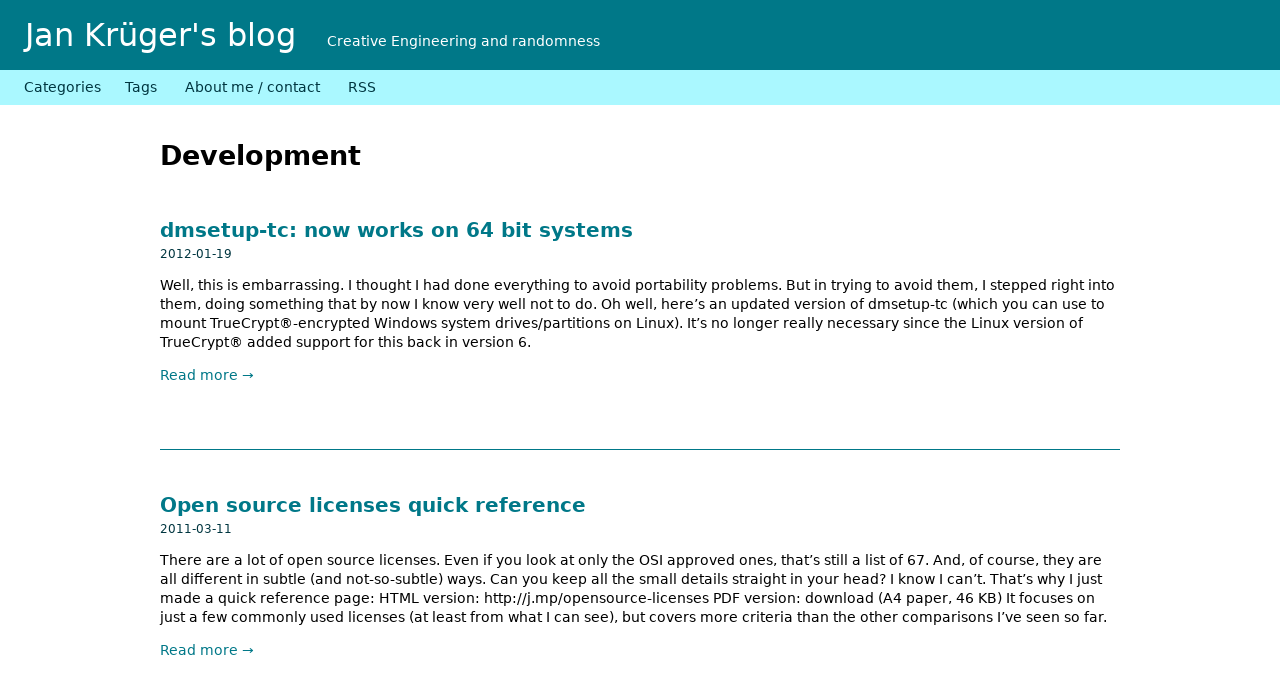

--- FILE ---
content_type: text/html
request_url: https://jan-krueger.net/topics/development
body_size: 17083
content:
<!DOCTYPE html>
<html><head>
  <meta http-equiv="content-type" content="text/html; charset=utf-8">
  <title>Development  &middot; Jan Krüger&#39;s blog</title>
  <meta name="HandheldFriendly" content="True">
  <meta name="MobileOptimized" content="320">
  <meta name="viewport" content="width=device-width, initial-scale=1">
  <link rel="icon" href="data:,"><meta name="keywords" content="">
  <meta property="og:title" content="Development  &middot; Jan Krüger&#39;s blog ">
  <meta property="og:site_name" content="Jan Krüger&#39;s blog"/>
  <meta property="og:url" content="https://jan-krueger.net/topics/development/" />
  <meta property="og:locale" content="en-us"><meta property="og:type" content="website" /><link href="/topics/development/index.xml" rel="alternate" type="application/rss+xml" title="Jan Krüger&#39;s blog" />
  <meta name="generator" content="Hugo 0.88.1" />
  <link rel="stylesheet" type="text/css" href="/jk.css" media="screen">
</head><body>
<header id="hd">
<div id="hl">
  <h1><a class="baselink" href="https://jan-krueger.net"> Jan Krüger&#39;s blog</a></h1>
  <div id="tl">Creative Engineering and randomness</div>
</div>
<nav id="n1">
  <a href="https://jan-krueger.net/topics" title="Show list of categories">Categories</a><a href="https://jan-krueger.net/tags" title="Show list of tags">Tags</a>
  <a class="contact_link" href="https://jk.gs/">About me / contact</a>
  <a id="contact-link-rss" class="contact_link" rel="me" aria-label="RSS" href="/index.xml" type="application/rss+xml">RSS</a>
</nav>
</header>


<section id="main">
  <header class="container">
    <h1>Development
</h1>

  </header>
  
    <article class="container content summary">
  <div class="container hat">
  <h2><a href="https://jan-krueger.net/dmsetup-tc-now-works-on-64-bit-systems/">dmsetup-tc: now works on 64 bit systems
</a>
</h2>

  <time datetime="2012-01-19">2012-01-19</time>

</div>

  <p class="container content">
  
  
    Well, this is embarrassing. I thought I had done everything to avoid portability problems. But in trying to avoid them, I stepped right into them, doing something that by now I know very well not to do. Oh well, here&rsquo;s an updated version of dmsetup-tc (which you can use to mount TrueCrypt®-encrypted Windows system drives/partitions on Linux). It&rsquo;s no longer really necessary since the Linux version of TrueCrypt® added support for this back in version 6.
  


</p>


  <div class="container readlink">
  <a href="https://jan-krueger.net/dmsetup-tc-now-works-on-64-bit-systems/">Read more &rarr;</a>

</div>


</article>

  
    <article class="container content summary">
  <div class="container hat">
  <h2><a href="https://jan-krueger.net/open-source-licenses-quick-reference/">Open source licenses quick reference
</a>
</h2>

  <time datetime="2011-03-11">2011-03-11</time>

</div>

  <p class="container content">
  
  
    There are a lot of open source licenses. Even if you look at only the OSI approved ones, that&rsquo;s still a list of 67. And, of course, they are all different in subtle (and not-so-subtle) ways. Can you keep all the small details straight in your head? I know I can&rsquo;t. That&rsquo;s why I just made a quick reference page:
 HTML version: http://j.mp/opensource-licenses PDF version: download (A4 paper, 46 KB)  It focuses on just a few commonly used licenses (at least from what I can see), but covers more criteria than the other comparisons I&rsquo;ve seen so far.
  


</p>


  <div class="container readlink">
  <a href="https://jan-krueger.net/open-source-licenses-quick-reference/">Read more &rarr;</a>

</div>


</article>

  
    <article class="container content summary">
  <div class="container hat">
  <h2><a href="https://jan-krueger.net/mod_gnutls-and-startssl-level-1-certificates-the-problem-and-solution/">mod_gnutls and StartSSL level 1 certificates: the problem (and solution)
</a>
</h2>

  <time datetime="2010-12-14">2010-12-14</time>

</div>

  <p class="container content">
  
  
    <p><strong>Update: This patch is pretty outdated. There have been major rewrites in mod_gnutls since then. I&rsquo;m not sure whether the current version properly supports <code>subjectAltName</code>s; I don&rsquo;t use mod_gnutls myself anymore.</strong></p>
<p>Yesterday, I wrote a small patch against mod_gnutls (that&rsquo;s the GNU alternative to mod_ssl, and it&rsquo;s leaner; and it supports SNI (server name indication), whereas even the version of mod_ssl in the upcoming Debian squeeze release doesn&rsquo;t). It took me quite a while to figure out the problem in the first place, and I guess it&rsquo;s a bit of a corner case, but I can&rsquo;t imagine I&rsquo;m the only person who might run into this problem, so here is an explanation.</p>
  


</p>


  <div class="container readlink">
  <a href="https://jan-krueger.net/mod_gnutls-and-startssl-level-1-certificates-the-problem-and-solution/">Read more &rarr;</a>

</div>


</article>

  
    <article class="container content summary">
  <div class="container hat">
  <h2><a href="https://jan-krueger.net/host-your-own-digraph-pastebin/">Host your own (di)graph pastebin
</a>
</h2>

  <time datetime="2010-05-24">2010-05-24</time>

</div>

  <p class="container content">
  
  
    <p>I just had some time to procrastinate away, so I built a little open source graph pastebin web application called <strong>Instagraph</strong>. It&rsquo;s based on GraphViz, PHP, MySQL and Apache. At least the first three need to be installed on your web server, and the fourth one is necessary unless you tweak your way around using the included <code>.htaccess</code> file (which makes use of mod_rewrite).</p>
<p>I&rsquo;ve been wanting to write something like this for ages. Often enough I want to explain concepts in IRC and find myself struggling to present all the relationships between different things in an understandable way. Now I can just use a private Instagraph instance to make a nice picture that will speak a thousand words for me. Awesome.</p>
<p>Instagraph is woefully underdocumented but shouldn&rsquo;t be too hard to set up. It&rsquo;s also extremely simple and has no user interface to speak of.</p>
  


</p>


  <div class="container readlink">
  <a href="https://jan-krueger.net/host-your-own-digraph-pastebin/">Read more &rarr;</a>

</div>


</article>

  
    <article class="container content summary">
  <div class="container hat">
  <h2><a href="https://jan-krueger.net/stereo-pan-2.0-now-with-subtle-mode/">Stereo Pan 2.0: now with &#34;subtle mode&#34;
</a>
</h2>

  <time datetime="2009-08-19">2009-08-19</time>

</div>

  <p class="container content">
  
  
    Oh well, better late than never. I present to you the next version of Stereo Pan (announcement for previous version), introducing a second mode of operation: the subtle mode. It’s called that because its effect is more subtle. Duh.
A great property of it is that it doesn’t distort the sound if the output is downmixed to mono. If you downmix to mono while using Stereo Pan in its normal mode, you get a flanger-style effect on the sound.
  


</p>


  <div class="container readlink">
  <a href="https://jan-krueger.net/stereo-pan-2.0-now-with-subtle-mode/">Read more &rarr;</a>

</div>


</article>

  
    <article class="container content summary">
  <div class="container hat">
  <h2><a href="https://jan-krueger.net/my-first-journey-into-writing-vst-plugins-a-stereo-expander/">My first journey into writing VST plugins: a stereo expander
</a>
</h2>

  <time datetime="2009-07-30">2009-07-30</time>

</div>

  <p class="container content">
  
  
    <p>(<em><a href="/stereo-pan-2-0-now-with-subtle-mode">A newer version is available!</a></em>)</p>
<p>So perhaps you noticed that I&rsquo;m a musician and also a coder. What better than to combine both of those and write software I can use when making music?</p>
<p>My first project for this was writing a VST plugin (VST is a trademark of Steinberg Media Technologies GmbH and it&rsquo;s basically an effect interface supported by a large number of DAW applications) that does stereo expanding. What&rsquo;s that, then?</p>
<p>A trick that&rsquo;s well known among musicians and mixing engineers for making something sound fuller is to record the exact same thing twice and then superimpose these two takes. A special case of that is putting one take in the left stereo channel and the other in the right. If you do that, it will sound a lot &ldquo;wider&rdquo; in the song, and it will also dominate the overall sound of the song a lot more.</p>
<p>Sometimes, though, you&rsquo;re short on time or don&rsquo;t have two takes of something handy (or it&rsquo;s actually impossible to get two takes). Enter stereo expanders! They basically pretend that you recorded two takes, and pan them left/right for you. I&rsquo;ve got one right here for you, and it&rsquo;s free to download.</p>
  


</p>


  <div class="container readlink">
  <a href="https://jan-krueger.net/my-first-journey-into-writing-vst-plugins-a-stereo-expander/">Read more &rarr;</a>

</div>


</article>

  
    <article class="container content summary">
  <div class="container hat">
  <h2><a href="https://jan-krueger.net/managing-your-web-passwords-the-portable-and-secure-way/">Managing your web passwords the portable and secure way
</a>
</h2>

  <time datetime="2009-02-07">2009-02-07</time>

</div>

  <p class="container content">
  
  
    <p>Dear users of browsers other than Firefox, I&rsquo;m not talking to you now. Sorry. Dear remaining readers, have you ever disliked having to a) remember all of your different passwords for all websites or b) store them on your local computer so you can&rsquo;t get at them from other places or c) use the same password everywhere even if that makes the impact of security issues a lot worse? I used to go with option b) but I didn&rsquo;t really like it. Now I&rsquo;ve found something else; allow me to share.</p>
  


</p>


  <div class="container readlink">
  <a href="https://jan-krueger.net/managing-your-web-passwords-the-portable-and-secure-way/">Read more &rarr;</a>

</div>


</article>

  
    <article class="container content summary">
  <div class="container hat">
  <h2><a href="https://jan-krueger.net/using-truecrypts-encrypted-system-partitions-from-linux-now-with-less-bugs/">Using TrueCrypt®&#39;s encrypted system partitions from Linux, now with less bugs
</a>
</h2>

  <time datetime="2008-08-17">2008-08-17</time>

</div>

  <p class="container content">
  
  
    Take note if you had problems using dmsetup-tc, the program I published last month that allows you to use TrueCrypt®'s encrypted system drives/partitions (also called the &ldquo;pre-boot authentication&rdquo; feature) from Linux environments (and possibly other Unices). I have found a few rather embarassing bugs in it that made it rather unusable in pretty much all cases (it&rsquo;s actually really astonishing that it even worked for myself&hellip;). So if previously you got a cryptic message like &ldquo;fatal error: Success&rdquo;, now would be a great time to try again.
  


</p>


  <div class="container readlink">
  <a href="https://jan-krueger.net/using-truecrypts-encrypted-system-partitions-from-linux-now-with-less-bugs/">Read more &rarr;</a>

</div>


</article>

  
    <article class="container content summary">
  <div class="container hat">
  <h2><a href="https://jan-krueger.net/how-to-use-truecrypt-encrypted-windows-system-drives-on-linux/">How to use TrueCrypt®-encrypted Windows system drives on Linux
</a>
</h2>

  <time datetime="2008-07-23">2008-07-23</time>

</div>

  <p class="container content">
  
  
    <p><strong>Update:</strong> I made this program in 2008. In the meantime, some other guy appears to have written his own, apparently much more complete re-implementation. Feel free to check it out here: <a href="https://github.com/bwalex/tc-play">https://github.com/bwalex/tc-play</a> – chances are that if that one works for you, I won&rsquo;t be updating dmsetup-tc anymore.</p>
<hr>
<p><a href="http://truecrypt.org/">TrueCrypt</a>® is a multi-platform on-the-fly drive encryption tool. It allows you to encrypt all your data in a filesystem and still use everything normally. On Windows, it supports encrypting the system (boot) partition (or the entire boot drive); you can even make TrueCrypt® encrypt your existing partitions live and continue working (though the I/O performance sucks until it&rsquo;s finished encrypting everything), pause and resume the encryption process (even across reboots). In short: it&rsquo;s rather useful.</p>
<p>Even though TrueCrypt® introduced Windows system encryption in version 5.0 in February 2008 (that&rsquo;s five months ago), its Linux version still doesn&rsquo;t support accessing these encrypted partitions at all (it does mount &ldquo;normal&rdquo; TrueCrypt® volumes though). Since I recently encrypted my entire Windows drive but couldn&rsquo;t live without the music files stored on it, I now humbly present the result of two wasted nights: a solution.</p>
  


</p>


  <div class="container readlink">
  <a href="https://jan-krueger.net/how-to-use-truecrypt-encrypted-windows-system-drives-on-linux/">Read more &rarr;</a>

</div>


</article>

  
    <article class="container content summary">
  <div class="container hat">
  <h2><a href="https://jan-krueger.net/howto-encode-a-string-into-a-complicated-looking-trigonometric-function/">HOWTO: encode a string into a complicated-looking trigonometric function
</a>
</h2>

  <time datetime="2008-04-03">2008-04-03</time>

</div>

  <p class="container content">
  
  
    <p>Today&rsquo;s glance at reddit.com yielded a blog posting by a fellow who calls himself &ldquo;Poromenos&rdquo; and who recently wasted his day by <a href="http://www.poromenos.org/node/89">designing a function made up of sines and cosines that encode the string &ldquo;Hello world!&quot;</a>. &ldquo;Hey&rdquo;, I immediately thought, &ldquo;I can do that too! I&rsquo;m an expert at wasting my day, after all.&rdquo; Only I decided to go a step further and write a program that generates this sort of function. I&rsquo;m lazy, remember?</p>
  


</p>


  <div class="container readlink">
  <a href="https://jan-krueger.net/howto-encode-a-string-into-a-complicated-looking-trigonometric-function/">Read more &rarr;</a>

</div>


</article>

  
    <article class="container content summary">
  <div class="container hat">
  <h2><a href="https://jan-krueger.net/git-cheat-sheet-extended-edition/">Git cheat sheet, extended edition
</a>
</h2>

  <time datetime="2007-09-19">2007-09-19</time>

</div>

  <p class="container content">
  
  
    <p>A few days ago, I posted a <a href="/git-cheat-sheet-take-two">cheat sheet for Git</a> (just as last time, <a href="http://git.or.cz/">Git</a> is a really cool revision control system). Let&rsquo;s face it: it was ugly. Not something you would actually hang up where other people could see it, was it? Here&rsquo;s the remedy, which also works on both A4 and Letter and is more detailed.</p>
  


</p>


  <div class="container readlink">
  <a href="https://jan-krueger.net/git-cheat-sheet-extended-edition/">Read more &rarr;</a>

</div>


</article>

  
    <article class="container content summary">
  <div class="container hat">
  <h2><a href="https://jan-krueger.net/git-cheat-sheet-take-two/">Git cheat sheet, take two
</a>
</h2>

  <time datetime="2007-09-13">2007-09-13</time>

</div>

  <p class="container content">
  
  
    <p><strong>Update:</strong> Since I first posted this, I have created a new and (in my opinion) <a href="/development/git-cheat-sheet-extended-edition">better Git cheat sheet</a>. You might want to have a look at that one.</p>
<p>Today I came across <a href="http://zrusin.blogspot.com/2007/09/git-cheat-sheet.html">Zack Rusin&rsquo;s Git cheat sheet</a> (just so we&rsquo;re on the same page: Git is a really good distributed revision control system). I quite like the idea but unfortunately, Zack&rsquo;s design is fairly useless to me because</p>
<ul>
<li>the colors don&rsquo;t print well on black and white;</li>
<li>it&rsquo;s designed for Letter paper. Letter paper doesn&rsquo;t exist around here. Give me A4.</li>
</ul>
<p>While trying to change Zack&rsquo;s file to address these issues, Inkscape kept crashing on me until I finally gave up and just started from scratch (in – don&rsquo;t tell anyone – OpenOffice.org Draw). This is the result:  <a href="/wordpress/wp-content/uploads/2007/09/git-cheat-sheet.pdf">Git Cheat Sheet (A4 PDF version)</a>.</p>
  


</p>


  <div class="container readlink">
  <a href="https://jan-krueger.net/git-cheat-sheet-take-two/">Read more &rarr;</a>

</div>


</article>

  
  

</section>
<footer id="ft">
  
  <div id="fl">Powered by <a href="https://gohugo.io/">Hugo</a></div>
  <div id="copy">© 2019 Jan Krüger</div>
</footer>
<script type="text/javascript" src="https://cdnjs.cloudflare.com/ajax/libs/mathjax/2.7.1/MathJax.js?config=TeX-AMS-MML_HTMLorMML" async></script>
</body></html>



--- FILE ---
content_type: text/css
request_url: https://jan-krueger.net/jk.css
body_size: 3828
content:
/* Hand-minimized styles. Absolutely no auto-generatedness here. -jk */
body {
	font-family: Linux Biolinum, DejaVu Sans, FreeSans, Droid Sans, Trebuchet MS, sans-serif;
	font-size: 0.85rem;
	line-height: 1.4;
	margin: 0;
}
#hd {
	background-color: #007888;
	color: white;
}
#hl { vertical-align: middle; padding: 2ex; line-height: 1.2; }
#hl h1 { margin: 0; font-weight: normal; display: inline-block; margin-right: 1ex; font-size: 2rem; }
#tl { margin: 1ex 0 0; display: inline-block; }

#n1 {
	background-color: #aaf8ff;
	padding: 0 2ex;
}

#main {
	margin: 2rem auto;
	padding: 0 2ex;
	max-width: 60rem;
}
a { color: #007888; text-decoration: none; }
a:visited { color: #666; text-decoration: underline; }
a:active, a:focus, a:hover { color: #007888; text-decoration: underline; }
#hd a, #ft a { color: white; }
#hd #n1 a { color: #003640; }

a.label, .navigation a, .pagination a, #hd a { padding: 0 0.5ex; }
a.label:hover,
.navigation a:hover,
.pagination a:hover,
.readlink a:hover {
	background-color: #00d8ee;
	color: black;
	text-decoration: none;
}
#n1 a { display: inline-block; padding: 1ex 1ex; margin-bottom: -3px; border-bottom: solid 3px white; }
#n1 a:hover { background-color: white; border-bottom: solid 3px #aaf8ff; }
#hd a:hover, #ft a:hover { text-decoration: none; background: white; color: #007888; }

.summary + .summary {
	margin-top: 4rem; border-top: solid 1px #007888;
}
.summary h2 { margin-bottom: 0; }
.summary time { margin-top: 0; margin-bottom: 1.5em; font-size: 85%; color: #003640; }

#hd nav a + a { margin-left: 1ex; }

h2, h3 { margin-top: 2em; }

h1 { font-size: 200%; }
.single h1 { margin-bottom: 0; }
.single .metas {
	margin-top: 0; padding-bottom: 0.5ex; margin-bottom: 1.5em;
	border-bottom: solid 1px #007888; 
	font-size: 85%;
	color: #003640;
}
hr { border: dotted #007888; border-width: 0 0 2px 0; margin: 2.5em 2ex; }
blockquote {
	margin: 1.5em 1em; padding: 1px 2ex;
	box-shadow: 1px 1px 3px #007888;
	position: relative;
}
blockquote::before {
	content: '“';
	font-size: 500%;
	color: #007888;
	font-family: Garamond, Times New Roman, serif;
	position: absolute; z-index: -1;
	left: -1.5ex; top: -0.5ex;
	opacity: 0.4;
}
blockquote::after {
	content: '”';
	font-size: 500%;
	color: #007888;
	font-family: Garamond, Times New Roman, serif;
	position: absolute; z-index: -1;
	right: -1.5ex; bottom: -1.5ex;
	opacity: 0.4;
}

.pagination { margin-top: 4em; font-size: 1.2rem; display: flex; flex-direction: row; }
.pagination a { padding: 1ex 2ex 0; text-align: center; border-bottom: solid 1px #007888; flex: 1 0 0; }
.pagination a:first-child { border-left: solid 1px #007888; border-bottom-left-radius: 9px; }
.pagination a:last-child { border-right: solid 1px #007888; border-bottom-right-radius: 9px; }
.pagination a.disabled { color: #ccc; cursor: not-allowed; pointer-events: none; }
.pagination a.active { border-bottom-width: 1ex; cursor: default; }
.comments { margin-top: 4em; padding-top: 0.5ex; border-top: solid 1px #007888; }
.comments h2 { margin-top: 1ex; }
.navigation {
	margin-top: 4em;
	padding: 0;
}
.navigation h2 {
	font-weight: normal; font-size: 125%; margin-bottom: 0;
	padding: 1ex; border: solid #00e0ee; border-width: 0 1px;
	background: #aaf8ff;
}
.nav-in { display: flex; flex-direction: row; }
.nav-in a { flex: 1 0 0; padding: 1ex 2ex; font-weight: bold; }
.nav-in a.prev { border: solid 1px #007888; border-bottom-left-radius: 9px; border-width: 0 0 1px 1px; }
.nav-in a.prev::before { content: '«'; }
.nav-in a.next { text-align: right; border: solid 1px #007888; border-bottom-right-radius: 9px; border-width: 0 1px 1px 0; }
.nav-in a.next::after { content: '»'; }
#ft { padding: 2ex; background-color: #007888; color: white; }
#fl { font-size: 75%; }
#copy { margin-top: 0.5ex; }
@media only print { .no-print { display: none; } }
